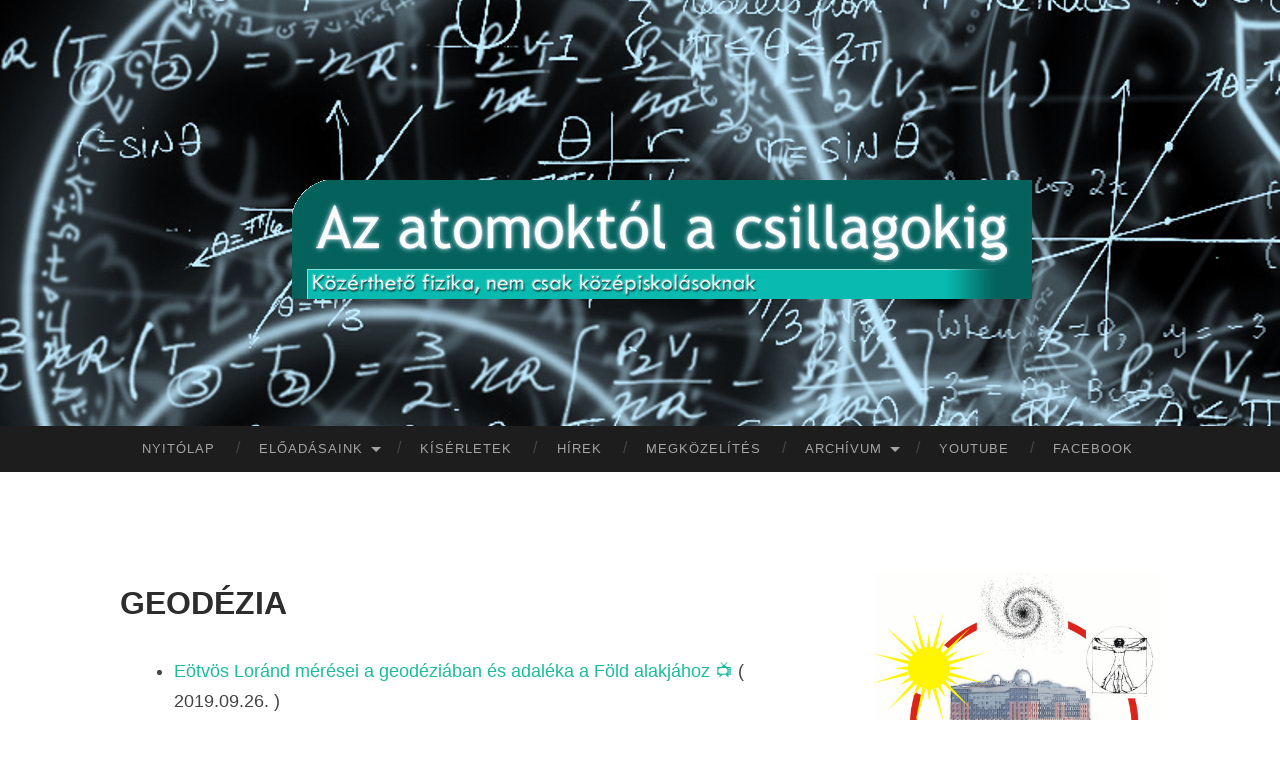

--- FILE ---
content_type: text/html; charset=UTF-8
request_url: https://atomcsill.elte.hu/NEW/events/tags/geodezia/
body_size: 16464
content:
<!DOCTYPE html>
<html lang="hu" id="html">
<head>
<meta charset="UTF-8">
<meta name="viewport" content="width=device-width, initial-scale=1">
<title>geodézia | Az atomoktól a csillagokig</title>
<link rel="profile" href="http://gmpg.org/xfn/11">
<link rel="pingback" href="https://atomcsill.elte.hu/NEW/xmlrpc.php">

<meta name='robots' content='max-image-preview:large' />
<link rel='dns-prefetch' href='//fonts.googleapis.com' />
<link rel="alternate" type="application/rss+xml" title="Az atomoktól a csillagokig &raquo; hírcsatorna" href="https://atomcsill.elte.hu/NEW/feed/" />
<link rel="alternate" type="application/rss+xml" title="Az atomoktól a csillagokig &raquo; hozzászólás hírcsatorna" href="https://atomcsill.elte.hu/NEW/comments/feed/" />
<link rel="alternate" title="oEmbed (JSON)" type="application/json+oembed" href="https://atomcsill.elte.hu/NEW/wp-json/oembed/1.0/embed?url=https%3A%2F%2Fatomcsill.elte.hu%2FNEW%2Feloadasaink-tudomanyagak-szerint-rendezve%2Feloadasaink-tudomanyagak-szerint-rendezve%2F" />
<link rel="alternate" title="oEmbed (XML)" type="text/xml+oembed" href="https://atomcsill.elte.hu/NEW/wp-json/oembed/1.0/embed?url=https%3A%2F%2Fatomcsill.elte.hu%2FNEW%2Feloadasaink-tudomanyagak-szerint-rendezve%2Feloadasaink-tudomanyagak-szerint-rendezve%2F&#038;format=xml" />
<style id='wp-img-auto-sizes-contain-inline-css' type='text/css'>
img:is([sizes=auto i],[sizes^="auto," i]){contain-intrinsic-size:3000px 1500px}
/*# sourceURL=wp-img-auto-sizes-contain-inline-css */
</style>
<style id='wp-emoji-styles-inline-css' type='text/css'>

	img.wp-smiley, img.emoji {
		display: inline !important;
		border: none !important;
		box-shadow: none !important;
		height: 1em !important;
		width: 1em !important;
		margin: 0 0.07em !important;
		vertical-align: -0.1em !important;
		background: none !important;
		padding: 0 !important;
	}
/*# sourceURL=wp-emoji-styles-inline-css */
</style>
<link rel='stylesheet' id='wp-block-library-css' href='https://atomcsill.elte.hu/NEW/wp-includes/css/dist/block-library/style.min.css?ver=6.9' type='text/css' media='all' />
<style id='global-styles-inline-css' type='text/css'>
:root{--wp--preset--aspect-ratio--square: 1;--wp--preset--aspect-ratio--4-3: 4/3;--wp--preset--aspect-ratio--3-4: 3/4;--wp--preset--aspect-ratio--3-2: 3/2;--wp--preset--aspect-ratio--2-3: 2/3;--wp--preset--aspect-ratio--16-9: 16/9;--wp--preset--aspect-ratio--9-16: 9/16;--wp--preset--color--black: #000000;--wp--preset--color--cyan-bluish-gray: #abb8c3;--wp--preset--color--white: #ffffff;--wp--preset--color--pale-pink: #f78da7;--wp--preset--color--vivid-red: #cf2e2e;--wp--preset--color--luminous-vivid-orange: #ff6900;--wp--preset--color--luminous-vivid-amber: #fcb900;--wp--preset--color--light-green-cyan: #7bdcb5;--wp--preset--color--vivid-green-cyan: #00d084;--wp--preset--color--pale-cyan-blue: #8ed1fc;--wp--preset--color--vivid-cyan-blue: #0693e3;--wp--preset--color--vivid-purple: #9b51e0;--wp--preset--gradient--vivid-cyan-blue-to-vivid-purple: linear-gradient(135deg,rgb(6,147,227) 0%,rgb(155,81,224) 100%);--wp--preset--gradient--light-green-cyan-to-vivid-green-cyan: linear-gradient(135deg,rgb(122,220,180) 0%,rgb(0,208,130) 100%);--wp--preset--gradient--luminous-vivid-amber-to-luminous-vivid-orange: linear-gradient(135deg,rgb(252,185,0) 0%,rgb(255,105,0) 100%);--wp--preset--gradient--luminous-vivid-orange-to-vivid-red: linear-gradient(135deg,rgb(255,105,0) 0%,rgb(207,46,46) 100%);--wp--preset--gradient--very-light-gray-to-cyan-bluish-gray: linear-gradient(135deg,rgb(238,238,238) 0%,rgb(169,184,195) 100%);--wp--preset--gradient--cool-to-warm-spectrum: linear-gradient(135deg,rgb(74,234,220) 0%,rgb(151,120,209) 20%,rgb(207,42,186) 40%,rgb(238,44,130) 60%,rgb(251,105,98) 80%,rgb(254,248,76) 100%);--wp--preset--gradient--blush-light-purple: linear-gradient(135deg,rgb(255,206,236) 0%,rgb(152,150,240) 100%);--wp--preset--gradient--blush-bordeaux: linear-gradient(135deg,rgb(254,205,165) 0%,rgb(254,45,45) 50%,rgb(107,0,62) 100%);--wp--preset--gradient--luminous-dusk: linear-gradient(135deg,rgb(255,203,112) 0%,rgb(199,81,192) 50%,rgb(65,88,208) 100%);--wp--preset--gradient--pale-ocean: linear-gradient(135deg,rgb(255,245,203) 0%,rgb(182,227,212) 50%,rgb(51,167,181) 100%);--wp--preset--gradient--electric-grass: linear-gradient(135deg,rgb(202,248,128) 0%,rgb(113,206,126) 100%);--wp--preset--gradient--midnight: linear-gradient(135deg,rgb(2,3,129) 0%,rgb(40,116,252) 100%);--wp--preset--font-size--small: 13px;--wp--preset--font-size--medium: 20px;--wp--preset--font-size--large: 36px;--wp--preset--font-size--x-large: 42px;--wp--preset--spacing--20: 0.44rem;--wp--preset--spacing--30: 0.67rem;--wp--preset--spacing--40: 1rem;--wp--preset--spacing--50: 1.5rem;--wp--preset--spacing--60: 2.25rem;--wp--preset--spacing--70: 3.38rem;--wp--preset--spacing--80: 5.06rem;--wp--preset--shadow--natural: 6px 6px 9px rgba(0, 0, 0, 0.2);--wp--preset--shadow--deep: 12px 12px 50px rgba(0, 0, 0, 0.4);--wp--preset--shadow--sharp: 6px 6px 0px rgba(0, 0, 0, 0.2);--wp--preset--shadow--outlined: 6px 6px 0px -3px rgb(255, 255, 255), 6px 6px rgb(0, 0, 0);--wp--preset--shadow--crisp: 6px 6px 0px rgb(0, 0, 0);}:where(.is-layout-flex){gap: 0.5em;}:where(.is-layout-grid){gap: 0.5em;}body .is-layout-flex{display: flex;}.is-layout-flex{flex-wrap: wrap;align-items: center;}.is-layout-flex > :is(*, div){margin: 0;}body .is-layout-grid{display: grid;}.is-layout-grid > :is(*, div){margin: 0;}:where(.wp-block-columns.is-layout-flex){gap: 2em;}:where(.wp-block-columns.is-layout-grid){gap: 2em;}:where(.wp-block-post-template.is-layout-flex){gap: 1.25em;}:where(.wp-block-post-template.is-layout-grid){gap: 1.25em;}.has-black-color{color: var(--wp--preset--color--black) !important;}.has-cyan-bluish-gray-color{color: var(--wp--preset--color--cyan-bluish-gray) !important;}.has-white-color{color: var(--wp--preset--color--white) !important;}.has-pale-pink-color{color: var(--wp--preset--color--pale-pink) !important;}.has-vivid-red-color{color: var(--wp--preset--color--vivid-red) !important;}.has-luminous-vivid-orange-color{color: var(--wp--preset--color--luminous-vivid-orange) !important;}.has-luminous-vivid-amber-color{color: var(--wp--preset--color--luminous-vivid-amber) !important;}.has-light-green-cyan-color{color: var(--wp--preset--color--light-green-cyan) !important;}.has-vivid-green-cyan-color{color: var(--wp--preset--color--vivid-green-cyan) !important;}.has-pale-cyan-blue-color{color: var(--wp--preset--color--pale-cyan-blue) !important;}.has-vivid-cyan-blue-color{color: var(--wp--preset--color--vivid-cyan-blue) !important;}.has-vivid-purple-color{color: var(--wp--preset--color--vivid-purple) !important;}.has-black-background-color{background-color: var(--wp--preset--color--black) !important;}.has-cyan-bluish-gray-background-color{background-color: var(--wp--preset--color--cyan-bluish-gray) !important;}.has-white-background-color{background-color: var(--wp--preset--color--white) !important;}.has-pale-pink-background-color{background-color: var(--wp--preset--color--pale-pink) !important;}.has-vivid-red-background-color{background-color: var(--wp--preset--color--vivid-red) !important;}.has-luminous-vivid-orange-background-color{background-color: var(--wp--preset--color--luminous-vivid-orange) !important;}.has-luminous-vivid-amber-background-color{background-color: var(--wp--preset--color--luminous-vivid-amber) !important;}.has-light-green-cyan-background-color{background-color: var(--wp--preset--color--light-green-cyan) !important;}.has-vivid-green-cyan-background-color{background-color: var(--wp--preset--color--vivid-green-cyan) !important;}.has-pale-cyan-blue-background-color{background-color: var(--wp--preset--color--pale-cyan-blue) !important;}.has-vivid-cyan-blue-background-color{background-color: var(--wp--preset--color--vivid-cyan-blue) !important;}.has-vivid-purple-background-color{background-color: var(--wp--preset--color--vivid-purple) !important;}.has-black-border-color{border-color: var(--wp--preset--color--black) !important;}.has-cyan-bluish-gray-border-color{border-color: var(--wp--preset--color--cyan-bluish-gray) !important;}.has-white-border-color{border-color: var(--wp--preset--color--white) !important;}.has-pale-pink-border-color{border-color: var(--wp--preset--color--pale-pink) !important;}.has-vivid-red-border-color{border-color: var(--wp--preset--color--vivid-red) !important;}.has-luminous-vivid-orange-border-color{border-color: var(--wp--preset--color--luminous-vivid-orange) !important;}.has-luminous-vivid-amber-border-color{border-color: var(--wp--preset--color--luminous-vivid-amber) !important;}.has-light-green-cyan-border-color{border-color: var(--wp--preset--color--light-green-cyan) !important;}.has-vivid-green-cyan-border-color{border-color: var(--wp--preset--color--vivid-green-cyan) !important;}.has-pale-cyan-blue-border-color{border-color: var(--wp--preset--color--pale-cyan-blue) !important;}.has-vivid-cyan-blue-border-color{border-color: var(--wp--preset--color--vivid-cyan-blue) !important;}.has-vivid-purple-border-color{border-color: var(--wp--preset--color--vivid-purple) !important;}.has-vivid-cyan-blue-to-vivid-purple-gradient-background{background: var(--wp--preset--gradient--vivid-cyan-blue-to-vivid-purple) !important;}.has-light-green-cyan-to-vivid-green-cyan-gradient-background{background: var(--wp--preset--gradient--light-green-cyan-to-vivid-green-cyan) !important;}.has-luminous-vivid-amber-to-luminous-vivid-orange-gradient-background{background: var(--wp--preset--gradient--luminous-vivid-amber-to-luminous-vivid-orange) !important;}.has-luminous-vivid-orange-to-vivid-red-gradient-background{background: var(--wp--preset--gradient--luminous-vivid-orange-to-vivid-red) !important;}.has-very-light-gray-to-cyan-bluish-gray-gradient-background{background: var(--wp--preset--gradient--very-light-gray-to-cyan-bluish-gray) !important;}.has-cool-to-warm-spectrum-gradient-background{background: var(--wp--preset--gradient--cool-to-warm-spectrum) !important;}.has-blush-light-purple-gradient-background{background: var(--wp--preset--gradient--blush-light-purple) !important;}.has-blush-bordeaux-gradient-background{background: var(--wp--preset--gradient--blush-bordeaux) !important;}.has-luminous-dusk-gradient-background{background: var(--wp--preset--gradient--luminous-dusk) !important;}.has-pale-ocean-gradient-background{background: var(--wp--preset--gradient--pale-ocean) !important;}.has-electric-grass-gradient-background{background: var(--wp--preset--gradient--electric-grass) !important;}.has-midnight-gradient-background{background: var(--wp--preset--gradient--midnight) !important;}.has-small-font-size{font-size: var(--wp--preset--font-size--small) !important;}.has-medium-font-size{font-size: var(--wp--preset--font-size--medium) !important;}.has-large-font-size{font-size: var(--wp--preset--font-size--large) !important;}.has-x-large-font-size{font-size: var(--wp--preset--font-size--x-large) !important;}
/*# sourceURL=global-styles-inline-css */
</style>

<style id='classic-theme-styles-inline-css' type='text/css'>
/*! This file is auto-generated */
.wp-block-button__link{color:#fff;background-color:#32373c;border-radius:9999px;box-shadow:none;text-decoration:none;padding:calc(.667em + 2px) calc(1.333em + 2px);font-size:1.125em}.wp-block-file__button{background:#32373c;color:#fff;text-decoration:none}
/*# sourceURL=/wp-includes/css/classic-themes.min.css */
</style>
<link rel='stylesheet' id='ccchildpagescss-css' href='https://atomcsill.elte.hu/NEW/wp-content/plugins/cc-child-pages/includes/css/styles.css?ver=1.43' type='text/css' media='all' />
<link rel='stylesheet' id='ccchildpagesskincss-css' href='https://atomcsill.elte.hu/NEW/wp-content/plugins/cc-child-pages/includes/css/skins.css?ver=1.43' type='text/css' media='all' />
<link rel='stylesheet' id='da-frontend-css' href='https://atomcsill.elte.hu/NEW/wp-content/plugins/download-attachments/css/frontend.css?ver=1.3.2' type='text/css' media='all' />
<link rel='stylesheet' id='events-manager-css' href='https://atomcsill.elte.hu/NEW/wp-content/plugins/events-manager/includes/css/events-manager.min.css?ver=7.2.3.1' type='text/css' media='all' />
<style id='events-manager-inline-css' type='text/css'>
body .em { --font-family : inherit; --font-weight : inherit; --font-size : 1em; --line-height : inherit; }
/*# sourceURL=events-manager-inline-css */
</style>
<link rel='stylesheet' id='hemingway-rewritten-fonts-css' href='https://fonts.googleapis.com/css?family=Raleway%3A400%2C300%2C700&#038;subset=latin%2Clatin-ext' type='text/css' media='all' />
<link rel='stylesheet' id='hemingway-rewritten-style-css' href='https://atomcsill.elte.hu/NEW/wp-content/themes/hemingway-rewritten-wpcom/style.css?ver=6.9' type='text/css' media='all' />
<link rel='stylesheet' id='genericons-css' href='https://atomcsill.elte.hu/NEW/wp-content/themes/hemingway-rewritten-wpcom/genericons/genericons.css?ver=6.9' type='text/css' media='all' />
<link rel='stylesheet' id='arve-css' href='https://atomcsill.elte.hu/NEW/wp-content/plugins/advanced-responsive-video-embedder/build/main.css?ver=10.8.1' type='text/css' media='all' />
<link rel='stylesheet' id='dashicons-css' href='https://atomcsill.elte.hu/NEW/wp-includes/css/dashicons.min.css?ver=6.9' type='text/css' media='all' />
<link rel='stylesheet' id='a-z-listing-css' href='https://atomcsill.elte.hu/NEW/wp-content/plugins/a-z-listing/css/a-z-listing-default.css?ver=4.3.1' type='text/css' media='all' />
<script type="text/javascript" src="https://atomcsill.elte.hu/NEW/wp-includes/js/jquery/jquery.min.js?ver=3.7.1" id="jquery-core-js"></script>
<script type="text/javascript" src="https://atomcsill.elte.hu/NEW/wp-includes/js/jquery/jquery-migrate.min.js?ver=3.4.1" id="jquery-migrate-js"></script>
<script type="text/javascript" src="https://atomcsill.elte.hu/NEW/wp-includes/js/jquery/ui/core.min.js?ver=1.13.3" id="jquery-ui-core-js"></script>
<script type="text/javascript" src="https://atomcsill.elte.hu/NEW/wp-includes/js/jquery/ui/mouse.min.js?ver=1.13.3" id="jquery-ui-mouse-js"></script>
<script type="text/javascript" src="https://atomcsill.elte.hu/NEW/wp-includes/js/jquery/ui/sortable.min.js?ver=1.13.3" id="jquery-ui-sortable-js"></script>
<script type="text/javascript" src="https://atomcsill.elte.hu/NEW/wp-includes/js/jquery/ui/datepicker.min.js?ver=1.13.3" id="jquery-ui-datepicker-js"></script>
<script type="text/javascript" id="jquery-ui-datepicker-js-after">
/* <![CDATA[ */
jQuery(function(jQuery){jQuery.datepicker.setDefaults({"closeText":"Bez\u00e1r\u00e1s","currentText":"Ma","monthNames":["janu\u00e1r","febru\u00e1r","m\u00e1rcius","\u00e1prilis","m\u00e1jus","j\u00fanius","j\u00falius","augusztus","szeptember","okt\u00f3ber","november","december"],"monthNamesShort":["jan","febr","m\u00e1rc","\u00e1pr","m\u00e1j","j\u00fan","j\u00fal","aug","szept","okt","nov","dec"],"nextText":"K\u00f6vetkez\u0151","prevText":"El\u0151z\u0151","dayNames":["vas\u00e1rnap","h\u00e9tf\u0151","kedd","szerda","cs\u00fct\u00f6rt\u00f6k","p\u00e9ntek","szombat"],"dayNamesShort":["vas","h\u00e9t","ked","sze","cs\u00fc","p\u00e9n","szo"],"dayNamesMin":["v","h","K","s","c","p","s"],"dateFormat":"yy-mm-dd","firstDay":1,"isRTL":false});});
//# sourceURL=jquery-ui-datepicker-js-after
/* ]]> */
</script>
<script type="text/javascript" src="https://atomcsill.elte.hu/NEW/wp-includes/js/jquery/ui/resizable.min.js?ver=1.13.3" id="jquery-ui-resizable-js"></script>
<script type="text/javascript" src="https://atomcsill.elte.hu/NEW/wp-includes/js/jquery/ui/draggable.min.js?ver=1.13.3" id="jquery-ui-draggable-js"></script>
<script type="text/javascript" src="https://atomcsill.elte.hu/NEW/wp-includes/js/jquery/ui/controlgroup.min.js?ver=1.13.3" id="jquery-ui-controlgroup-js"></script>
<script type="text/javascript" src="https://atomcsill.elte.hu/NEW/wp-includes/js/jquery/ui/checkboxradio.min.js?ver=1.13.3" id="jquery-ui-checkboxradio-js"></script>
<script type="text/javascript" src="https://atomcsill.elte.hu/NEW/wp-includes/js/jquery/ui/button.min.js?ver=1.13.3" id="jquery-ui-button-js"></script>
<script type="text/javascript" src="https://atomcsill.elte.hu/NEW/wp-includes/js/jquery/ui/dialog.min.js?ver=1.13.3" id="jquery-ui-dialog-js"></script>
<script type="text/javascript" id="events-manager-js-extra">
/* <![CDATA[ */
var EM = {"ajaxurl":"https://atomcsill.elte.hu/NEW/wp-admin/admin-ajax.php","locationajaxurl":"https://atomcsill.elte.hu/NEW/wp-admin/admin-ajax.php?action=locations_search","firstDay":"1","locale":"hu","dateFormat":"yy-mm-dd","ui_css":"https://atomcsill.elte.hu/NEW/wp-content/plugins/events-manager/includes/css/jquery-ui/build.min.css","show24hours":"1","is_ssl":"1","autocomplete_limit":"10","calendar":{"breakpoints":{"small":560,"medium":908,"large":false},"month_format":"Y M"},"phone":"","datepicker":{"format":"d/m/Y","locale":"hu"},"search":{"breakpoints":{"small":650,"medium":850,"full":false}},"url":"https://atomcsill.elte.hu/NEW/wp-content/plugins/events-manager","assets":{"input.em-uploader":{"js":{"em-uploader":{"url":"https://atomcsill.elte.hu/NEW/wp-content/plugins/events-manager/includes/js/em-uploader.js?v=7.2.3.1","event":"em_uploader_ready"}}},".em-event-editor":{"js":{"event-editor":{"url":"https://atomcsill.elte.hu/NEW/wp-content/plugins/events-manager/includes/js/events-manager-event-editor.js?v=7.2.3.1","event":"em_event_editor_ready"}},"css":{"event-editor":"https://atomcsill.elte.hu/NEW/wp-content/plugins/events-manager/includes/css/events-manager-event-editor.min.css?v=7.2.3.1"}},".em-recurrence-sets, .em-timezone":{"js":{"luxon":{"url":"luxon/luxon.js?v=7.2.3.1","event":"em_luxon_ready"}}},".em-booking-form, #em-booking-form, .em-booking-recurring, .em-event-booking-form":{"js":{"em-bookings":{"url":"https://atomcsill.elte.hu/NEW/wp-content/plugins/events-manager/includes/js/bookingsform.js?v=7.2.3.1","event":"em_booking_form_js_loaded"}}},"#em-opt-archetypes":{"js":{"archetypes":"https://atomcsill.elte.hu/NEW/wp-content/plugins/events-manager/includes/js/admin-archetype-editor.js?v=7.2.3.1","archetypes_ms":"https://atomcsill.elte.hu/NEW/wp-content/plugins/events-manager/includes/js/admin-archetypes.js?v=7.2.3.1","qs":"qs/qs.js?v=7.2.3.1"}}},"cached":"","txt_search":"Keres\u00e9s","txt_searching":"Searching...","txt_loading":"Loading...","event_detach_warning":"Are you sure you want to detach this event? By doing so, this event will be independent of the recurring set of events.","delete_recurrence_warning":"Are you sure you want to delete all recurrences of this event? All events will be moved to trash."};
//# sourceURL=events-manager-js-extra
/* ]]> */
</script>
<script type="text/javascript" src="https://atomcsill.elte.hu/NEW/wp-content/plugins/events-manager/includes/js/events-manager.js?ver=7.2.3.1" id="events-manager-js"></script>
<script type="text/javascript" src="https://atomcsill.elte.hu/NEW/wp-content/plugins/events-manager/includes/external/flatpickr/l10n/hu.js?ver=7.2.3.1" id="em-flatpickr-localization-js"></script>
<link rel="https://api.w.org/" href="https://atomcsill.elte.hu/NEW/wp-json/" /><link rel="alternate" title="JSON" type="application/json" href="https://atomcsill.elte.hu/NEW/wp-json/wp/v2/pages/1034" /><link rel="EditURI" type="application/rsd+xml" title="RSD" href="https://atomcsill.elte.hu/NEW/xmlrpc.php?rsd" />
<meta name="generator" content="WordPress 6.9" />
<link rel="canonical" href="https://atomcsill.elte.hu/NEW/eloadasaink-tudomanyagak-szerint-rendezve/" />
<link rel='shortlink' href='https://atomcsill.elte.hu/NEW/?p=1034' />
<style id="mystickymenu" type="text/css">#mysticky-nav { width:100%; position: static; height: auto !important; }#mysticky-nav.wrapfixed { position:fixed; left: 0px; margin-top:0px;  z-index: 99990; -webkit-transition: 0.3s; -moz-transition: 0.3s; -o-transition: 0.3s; transition: 0.3s; -ms-filter:"progid:DXImageTransform.Microsoft.Alpha(Opacity=100)"; filter: alpha(opacity=100); opacity:1; background-color: #1d1d1d;}#mysticky-nav.wrapfixed .myfixed{ background-color: #1d1d1d; position: relative;top: auto;left: auto;right: auto;}#mysticky-nav .myfixed { margin:0 auto; float:none; border:0px; background:none; max-width:100%; }</style>			<style type="text/css">
																															</style>
			        <style type="text/css" id="pf-main-css">
            
				@media screen {
					.printfriendly {
						z-index: 1000; display: flex; margin: 0px 0px 0px 0px
					}
					.printfriendly a, .printfriendly a:link, .printfriendly a:visited, .printfriendly a:hover, .printfriendly a:active {
						font-weight: 600;
						cursor: pointer;
						text-decoration: none;
						border: none;
						-webkit-box-shadow: none;
						-moz-box-shadow: none;
						box-shadow: none;
						outline:none;
						font-size: 13px !important;
						color: #333399 !important;
					}
					.printfriendly.pf-alignleft {
						justify-content: start;
					}
					.printfriendly.pf-alignright {
						justify-content: end;
					}
					.printfriendly.pf-aligncenter {
						justify-content: center;
						
					}
				}

				.pf-button-img {
					border: none;
					-webkit-box-shadow: none;
					-moz-box-shadow: none;
					box-shadow: none;
					padding: 0;
					margin: 0;
					display: inline;
					vertical-align: middle;
				}

				img.pf-button-img + .pf-button-text {
					margin-left: 6px;
				}

				@media print {
					.printfriendly {
						display: none;
					}
				}
				        </style>

            
        <style type="text/css" id="pf-excerpt-styles">
          .pf-button.pf-button-excerpt {
              display: none;
           }
        </style>

            	<style type="text/css">
			.site-title,
		.site-description,
		.site-branding {
			position: absolute;
			clip: rect(1px, 1px, 1px, 1px);
		}
				.site-header-image {
			background-image: url(https://atomcsill.elte.hu/NEW/wp-content/uploads/2020/09/atmocsill-2.jpg);
		}
		</style>
	<link rel="icon" href="https://atomcsill.elte.hu/NEW/wp-content/uploads/2020/09/cropped-PHYS_atomcsill-32x32.png" sizes="32x32" />
<link rel="icon" href="https://atomcsill.elte.hu/NEW/wp-content/uploads/2020/09/cropped-PHYS_atomcsill-192x192.png" sizes="192x192" />
<link rel="apple-touch-icon" href="https://atomcsill.elte.hu/NEW/wp-content/uploads/2020/09/cropped-PHYS_atomcsill-180x180.png" />
<meta name="msapplication-TileImage" content="https://atomcsill.elte.hu/NEW/wp-content/uploads/2020/09/cropped-PHYS_atomcsill-270x270.png" />
<link rel='stylesheet' id='sby_common_styles-css' href='https://atomcsill.elte.hu/NEW/wp-content/plugins/feeds-for-youtube/public/build/css/sb-youtube-common.css?ver=2.6.2' type='text/css' media='all' />
<link rel='stylesheet' id='sby_styles-css' href='https://atomcsill.elte.hu/NEW/wp-content/plugins/feeds-for-youtube/public/build/css/sb-youtube-free.css?ver=2.6.2' type='text/css' media='all' />
</head>

<body class="wp-singular page-template-default page page-id-1034 page-child parent-pageid-1034 wp-theme-hemingway-rewritten-wpcom">
<div id="page" class="hfeed site">

	<header id="masthead" class="site-header" role="banner">
		<div class="site-header-image">
			<div class="site-branding-wrapper">
				<div class="site-branding">
					<h1 class="site-title"><a href="https://atomcsill.elte.hu/NEW/" rel="home">Az atomoktól a csillagokig</a></h1>
					<h2 class="site-description">Előadássorozat középiskolásoknak az ELTE Természettudományi Kar Fizikai Intézetében</h2>
				</div>
			</div>
		</div>
	</header><!-- #masthead -->
	<nav id="site-navigation" class="main-navigation clear" role="navigation">
		<button class="menu-toggle" aria-controls="primary-menu" aria-expanded="false"><span class="screen-reader-text">Menü</span></button>
		<a class="skip-link screen-reader-text" href="#content">Tovább a tartalomhoz</a>

		<div class="menu-menu-1-container"><ul id="primary-menu" class="menu"><li id="menu-item-1793" class="menu-item menu-item-type-custom menu-item-object-custom menu-item-home menu-item-1793"><a href="https://atomcsill.elte.hu/NEW/">Nyitólap</a></li>
<li id="menu-item-2130" class="menu-item menu-item-type-post_type menu-item-object-page current-menu-ancestor current-menu-parent current_page_parent current_page_ancestor menu-item-has-children menu-item-2130"><a href="https://atomcsill.elte.hu/NEW/eloadasaink-evadok-szerint-rendezve/2024-25-tanev-20-evad/">Előadásaink</a>
<ul class="sub-menu">
	<li id="menu-item-2229" class="menu-item menu-item-type-post_type menu-item-object-page menu-item-2229"><a href="https://atomcsill.elte.hu/NEW/eloadasaink-evadok-szerint-rendezve/2025-26-tanev-21-evad/">A 2025/26-os évad előadásai</a></li>
	<li id="menu-item-2230" class="menu-item menu-item-type-custom menu-item-object-custom menu-item-2230"><a href="http://atomcsill.elte.hu/NEW/wp-content/uploads/2025/07/ACS_2025-2026_rovid_program-1.pdf">A 2025/26-os évad előadásai (pdf)</a></li>
	<li id="menu-item-2235" class="menu-item menu-item-type-post_type menu-item-object-page menu-item-2235"><a href="https://atomcsill.elte.hu/NEW/2025-26-tanev-21-evad/">Részletes program</a></li>
	<li id="menu-item-2231" class="menu-item menu-item-type-custom menu-item-object-custom menu-item-2231"><a href="http://atomcsill.elte.hu/NEW/wp-content/uploads/2025/07/ACS_2025-2026_reszletes_program-1.pdf">Részletes program (pdf)</a></li>
	<li id="menu-item-638" class="menu-item menu-item-type-post_type menu-item-object-page menu-item-638"><a href="https://atomcsill.elte.hu/NEW/eloadasaink-eloadok-szerint-rendezve/">Előadásaink előadók szerint rendezve</a></li>
	<li id="menu-item-667" class="menu-item menu-item-type-post_type menu-item-object-page menu-item-667"><a href="https://atomcsill.elte.hu/NEW/eloadasaink-evadok-szerint-rendezve/">Előadásaink évadok szerint rendezve</a></li>
	<li id="menu-item-1038" class="menu-item menu-item-type-post_type menu-item-object-page current-menu-item page_item page-item-1034 current_page_item menu-item-1038"><a href="https://atomcsill.elte.hu/NEW/eloadasaink-tudomanyagak-szerint-rendezve/" aria-current="page">Előadásaink tudományágak szerint rendezve</a></li>
</ul>
</li>
<li id="menu-item-522" class="menu-item menu-item-type-taxonomy menu-item-object-category menu-item-522"><a href="https://atomcsill.elte.hu/NEW/category/kiserlet/">Kísérletek</a></li>
<li id="menu-item-192" class="menu-item menu-item-type-post_type menu-item-object-page menu-item-192"><a href="https://atomcsill.elte.hu/NEW/hirek-erdekessegek/">hírek</a></li>
<li id="menu-item-61" class="menu-item menu-item-type-post_type menu-item-object-page menu-item-61"><a href="https://atomcsill.elte.hu/NEW/megkozelites/">megközelítés</a></li>
<li id="menu-item-218" class="menu-item menu-item-type-post_type menu-item-object-page menu-item-has-children menu-item-218"><a href="https://atomcsill.elte.hu/NEW/archivum/">archívum</a>
<ul class="sub-menu">
	<li id="menu-item-731" class="menu-item menu-item-type-post_type menu-item-object-page menu-item-731"><a href="https://atomcsill.elte.hu/NEW/archivum/">archívum</a></li>
	<li id="menu-item-741" class="menu-item menu-item-type-post_type menu-item-object-page menu-item-741"><a href="https://atomcsill.elte.hu/NEW/kerdesek-es-valaszok/">Évadok nyitóoldalai</a></li>
	<li id="menu-item-314" class="menu-item menu-item-type-post_type menu-item-object-page menu-item-314"><a href="https://atomcsill.elte.hu/NEW/plakatok/">plakátok</a></li>
	<li id="menu-item-65" class="menu-item menu-item-type-custom menu-item-object-custom menu-item-65"><a href="http://atomcsill.elte.hu/letoltes">korábbi előadások felvételei</a></li>
	<li id="menu-item-63" class="menu-item menu-item-type-custom menu-item-object-custom menu-item-63"><a href="http://videotorium.hu/hu/channels/1946">videotorium</a></li>
	<li id="menu-item-220" class="menu-item menu-item-type-custom menu-item-object-custom menu-item-220"><a href="https://www.youtube.com/channel/UCdTGUj9Py1UtLMz-SyxAI0g">youtube csatornánk</a></li>
</ul>
</li>
<li id="menu-item-62" class="menu-item menu-item-type-custom menu-item-object-custom menu-item-62"><a href="https://www.youtube.com/channel/UCdTGUj9Py1UtLMz-SyxAI0g/featured">youtube</a></li>
<li id="menu-item-64" class="menu-item menu-item-type-custom menu-item-object-custom menu-item-64"><a href="https://www.facebook.com/atomcsill/">facebook</a></li>
</ul></div>		<div id="header-search-toggle">
			<span class="screen-reader-text">Keresés</span>
		</div>
		<div id="header-search">
			<form role="search" method="get" class="search-form" action="https://atomcsill.elte.hu/NEW/">
				<label>
					<span class="screen-reader-text">Keresés:</span>
					<input type="search" class="search-field" placeholder="Keresés&hellip;" value="" name="s" />
				</label>
				<input type="submit" class="search-submit" value="Keresés" />
			</form>		</div>
	</nav><!-- #site-navigation -->
	<div id="content" class="site-content">

	<div id="primary" class="content-area">
		<main id="main" class="site-main" role="main">

			
				
<article id="post-1034" class="post-1034 page type-page status-publish hentry">
	<header class="entry-header">
		<h1 class="entry-title"><SPAN style="font-variant:small-caps;">geodézia</SPAN></h1>	</header><!-- .entry-header -->

	<div class="entry-content">
		<div class="em em-view-container" id="em-view-8" data-view="tag">
	<div class="em-item em-item-single em-taxonomy em-taxonomy-single em-tag em-tag-single em-tag-105" id="em-tag-8" data-view-id="8">
		<ul class="em-tags-list"><li><a href="https://atomcsill.elte.hu/NEW/events/eotvos-lorand-meresei-a-geodeziaban-es-adaleka-a-fold-alakjahoz/">Eötvös Loránd mérései a geodéziában és adaléka a Föld alakjához 📺</a> ( 2019.09.26. )</li><li><a href="https://atomcsill.elte.hu/NEW/events/foldmeres-geofizika-es-gravitacio-a-fold-alakjatol-az-urgeodeziaig/">Földmérés, geofizika és gravitáció: a Föld alakjától az űrgeodéziáig 📺</a> ( 2017.12.14. )</li><li><a href="https://atomcsill.elte.hu/NEW/events/a-fold-alakja-es-annak-ismerettortenete-a-gorogoktol-eotvos-lorandon-at-a-muholdas-gravimetriaig-unnepi-eloadas/">A Föld alakja – és annak ismerettörténete a görögöktől Eötvös Lorándon át a műholdas gravimetriáig (ünnepi előadás)</a> ( 2010.03.25. )</li><li><a href="https://atomcsill.elte.hu/NEW/events/kincskereses-gps-el-a-korszeru-navigacio-alapjai/">Kincskeresés GPS-el: a korszerű navigáció alapjai</a> ( 2007.02.22. )</li></ul>
	</div>
</div>			</div><!-- .entry-content -->
	</article><!-- #post-## -->

				
			
		</main><!-- #main -->
	</div><!-- #primary -->


	<div id="secondary" class="widget-area" role="complementary">
		<aside id="media_image-13" class="widget widget_media_image"><img width="500" height="551" src="https://atomcsill.elte.hu/NEW/wp-content/uploads/2020/10/acs_600.jpg" class="image wp-image-195  attachment-full size-full" alt="" style="max-width: 100%; height: auto;" decoding="async" loading="lazy" srcset="https://atomcsill.elte.hu/NEW/wp-content/uploads/2020/10/acs_600.jpg 500w, https://atomcsill.elte.hu/NEW/wp-content/uploads/2020/10/acs_600-272x300.jpg 272w" sizes="auto, (max-width: 500px) 100vw, 500px" /></aside><aside id="em_widget-2" class="widget widget_em_widget"><h1 class="widget-title">Következő előadás</h1><div class="em pixelbones em-list-widget em-events-widget"><div><b>2026.01.15.</b> | <b><span style="color: #333399;">Dávid Gyula</span></b>: <a href=https://atomcsill.elte.hu/NEW/events/antigravitacio/><span style="color: #1abc9c;">Antigravitáció</span></a></div>
</div></aside><aside id="media_image-15" class="widget widget_media_image"><h1 class="widget-title">Legfrissebb élő adásaink</h1><a href="https://www.youtube.com/@elteatomcsill8013/streams"><img width="300" height="245" src="https://atomcsill.elte.hu/NEW/wp-content/uploads/2021/10/television-300x245.png" class="image wp-image-1585  attachment-medium size-medium" alt="" style="max-width: 100%; height: auto;" decoding="async" loading="lazy" srcset="https://atomcsill.elte.hu/NEW/wp-content/uploads/2021/10/television-300x245.png 300w, https://atomcsill.elte.hu/NEW/wp-content/uploads/2021/10/television.png 541w" sizes="auto, (max-width: 300px) 100vw, 300px" /></a></aside><aside id="shortcode-widget-2" class="widget shortcode_widget"><h1 class="widget-title">Legfrissebb youtube videónk</h1>						<div class="textwidget">

<div id="sb_youtube_sbyUCdTGUj9Py1UtLMzSyxAI0g1" 
	 class="sb_youtube sby_layout_list sby_col_0 sby_mob_col_0 sby_palette_inherit  sby_width_resp" 
	data-feedid="sby_UCdTGUj9Py1UtLMz-SyxAI0g#1" 
	data-shortcode-atts="{}" 
	data-cols="0" 
	data-colsmobile="0" 
	data-num="1" 
	data-nummobile="9" 
	data-channel-subscribers="35.1K subscribers"	data-subscribe-btn="1" 
	data-subscribe-btn-text="Feliratkozom az Atomcsill youtube csatornájára!" 
	data_channel_header_colors ="{&quot;channelName&quot;:&quot;&quot;,&quot;subscribeCount&quot;:&quot;&quot;,&quot;buttonBackground&quot;:&quot;&quot;,&quot;buttonText&quot;:&quot;&quot;}"
	 data-sby-flags="resizeDisable" data-postid="1034" style="width: 100%;" 
	 data-videocardlayout="vertical" 
>
	        <div class="sby_items_wrap">
		<div class="sby_item  sby_new sby_transition" id="sby_VVVkVEdVajlQeTFVdExNei1TeXhBSTBnLjA1VmJfa1Q1R1hR" data-date="1767380400" data-video-id="05Vb_kT5GXQ" style="margin-bottom: 5px;">
    <div class="sby_inner_item">
        <div class="sby_video_thumbnail_wrap sby_item_video_thumbnail_wrap">
            <a class="sby_video_thumbnail sby_item_video_thumbnail" href="https://www.youtube.com/watch?v=05Vb_kT5GXQ" target="_blank" rel="noopener" data-full-res="https://i.ytimg.com/vi/05Vb_kT5GXQ/maxresdefault.jpg" data-img-src-set="{&quot;120&quot;:&quot;https:\/\/i.ytimg.com\/vi\/05Vb_kT5GXQ\/default.jpg&quot;,&quot;320&quot;:&quot;https:\/\/i.ytimg.com\/vi\/05Vb_kT5GXQ\/mqdefault.jpg&quot;,&quot;480&quot;:&quot;https:\/\/i.ytimg.com\/vi\/05Vb_kT5GXQ\/hqdefault.jpg&quot;,&quot;640&quot;:&quot;https:\/\/i.ytimg.com\/vi\/05Vb_kT5GXQ\/sddefault.jpg&quot;}" data-video-id="05Vb_kT5GXQ" data-video-title="Kis-Tóth Ágnes és Papp Eszter: Kísérletek Öveges József emlékére (Atomcsill kísérletek, 2025.11.20.)">
                <img src="https://atomcsill.elte.hu/NEW/wp-content/plugins/feeds-for-youtube/img/placeholder.png" alt="Előadók: Kis-Tóth Ágnes és Papp Eszter

00:00 Beköszöntő
01:42 Nyomáskülönbség papírhíddal és érmékkel
04:00 Lebegő pingponglabda
06:08 Felhőkészítés
09:22 Hideg-meleg vízrétegek keveredése
14:30 Szívószálsíp
16:12 Tehetetlenség szemléltetése söralátéttel és érmével
18:23 Hatás-ellenhatás szemléltetése csipesszel és golyóval
20:17 Kiskocsira szerelt ágyú
22:08 Szódáspatron-rakéta

További információ: https://atomcsill.elte.hu/NEW/kiserletek/">

                <div class="sby_thumbnail_hover sby_item_video_thumbnail_hover">
                    <div class="sby_thumbnail_hover_inner">
                                                    <span class="sby_video_title" >Kis-Tóth Ágnes és Papp Eszter: Kísérletek Öveges József emlékére (Atomcsill kísérletek, 2025.11.20.)</span>
                                            </div>
                </div>

                                    <div class="sby_play_btn" >
                        <span class="sby_play_btn_bg"></span>
                        <svg aria-hidden="true" focusable="false" data-prefix="fab" data-icon="youtube" role="img" xmlns="http://www.w3.org/2000/svg" viewBox="0 0 576 512" class="svg-inline--fa fa-youtube fa-w-18"><path fill="currentColor" d="M549.655 124.083c-6.281-23.65-24.787-42.276-48.284-48.597C458.781 64 288 64 288 64S117.22 64 74.629 75.486c-23.497 6.322-42.003 24.947-48.284 48.597-11.412 42.867-11.412 132.305-11.412 132.305s0 89.438 11.412 132.305c6.281 23.65 24.787 41.5 48.284 47.821C117.22 448 288 448 288 448s170.78 0 213.371-11.486c23.497-6.321 42.003-24.171 48.284-47.821 11.412-42.867 11.412-132.305 11.412-132.305s0-89.438-11.412-132.305zm-317.51 213.508V175.185l142.739 81.205-142.739 81.201z" class=""></path></svg>                    </div>
                                <span class="sby_loader sby_hidden" style="background-color: rgb(255, 255, 255);"></span>
            </a>

                        <div id="sby_player_05Vb_kT5GXQ" class="sby_player_wrap"></div>
                    </div>
    </div>
</div>    </div>
    
	<div class="sby_footer">

    <button type="button" aria-label="Load more content" class="sby_load_btn" style="background: rgb(26,188,156);" >
        <span class="sby_btn_text" >Kérem az előző videót!</span>
        <span class="sby_loader sby_hidden" style="background-color: rgb(255, 255, 255);"></span>
    </button>

    <span 
        class="sby_follow_btn sby_custom" 
            >
        <a 
            href="https://www.youtube.com/channel/UCdTGUj9Py1UtLMz-SyxAI0g/"
            style="background: rgb(26,188,156);" 
            target="_blank" 
            rel="noopener"
        >
            <svg aria-hidden="true" focusable="false" data-prefix="fab" data-icon="youtube" role="img" xmlns="http://www.w3.org/2000/svg" viewBox="0 0 576 512" class="svg-inline--fa fa-youtube fa-w-18"><path fill="currentColor" d="M549.655 124.083c-6.281-23.65-24.787-42.276-48.284-48.597C458.781 64 288 64 288 64S117.22 64 74.629 75.486c-23.497 6.322-42.003 24.947-48.284 48.597-11.412 42.867-11.412 132.305-11.412 132.305s0 89.438 11.412 132.305c6.281 23.65 24.787 41.5 48.284 47.821C117.22 448 288 448 288 448s170.78 0 213.371-11.486c23.497-6.321 42.003-24.171 48.284-47.821 11.412-42.867 11.412-132.305 11.412-132.305s0-89.438-11.412-132.305zm-317.51 213.508V175.185l142.739 81.205-142.739 81.201z" class=""></path></svg>            <span  >
                Feliratkozom az Atomcsill youtube csatornájára!            </span>
        </a>
    </span>
</div>
    
	
</div>

<style type="text/css">body #sb_youtube_sbyUCdTGUj9Py1UtLMzSyxAI0g1 .sby_caption_wrap .sby_caption { font-size: 13px !important}body #sb_youtube_sbyUCdTGUj9Py1UtLMzSyxAI0g1[data-videostyle=boxed] .sby_items_wrap .sby_item .sby_inner_item { background-color: #ffffff !important}</style>
</div>
			</aside>
		<aside id="recent-posts-3" class="widget widget_recent_entries">
		<h1 class="widget-title">Hírek, érdekességek</h1>
		<ul>
											<li>
					<a href="https://atomcsill.elte.hu/NEW/fizikai-kiserleti-bemutatosorozat-a-200-eves-akademian/">Fizikai kísérleti bemutatósorozat a 200 éves Akadémián</a>
									</li>
											<li>
					<a href="https://atomcsill.elte.hu/NEW/az-univerzum-fejlodestortenete-rejtelyek-talanyok-es-megoldasok/">Az Univerzum fejlődéstörténete: rejtélyek, talányok, és megoldások</a>
									</li>
											<li>
					<a href="https://atomcsill.elte.hu/NEW/kvantum100/">100 éves kvantum előadások</a>
									</li>
											<li>
					<a href="https://atomcsill.elte.hu/NEW/fizikai-nobel-dij-2024/">Fizikai Nobel-díj 2024</a>
									</li>
											<li>
					<a href="https://atomcsill.elte.hu/NEW/mi-felkeszultunk-es-te/">Mi felkészültünk, és Te?</a>
									</li>
					</ul>

		</aside><aside id="em_calendar-2" class="widget widget_em_calendar"><h1 class="widget-title">Program</h1>		<div class="em em-view-container" id="em-view-1980980011" data-view="calendar">
			<div class="em pixelbones em-calendar preview-modal responsive-dateclick-modal size-small this-month" data-scope="all" data-preview-tooltips-trigger="" id="em-calendar-1980980011" data-view-id="1980980011" data-view-type="calendar" data-month="01" data-year="2026" data-timezone="">
	<section class="em-cal-nav em-cal-nav-normal">
			<div class="month input">
					<form action="" method="get">
				<input type="month" class="em-month-picker" value="2026-01" data-month-value="2026 jan">
				<span class="toggle"></span>
			</form>
			</div>
			<div class="month-nav input">
		<a class="em-calnav em-calnav-prev" href="/NEW/events/tags/geodezia/?mo=12&#038;yr=2025" data-disabled="0" >
			<svg viewBox="0 0 15 15" xmlns="http://www.w3.org/2000/svg"><path d="M10 14L3 7.5L10 1" stroke="#555" stroke-linecap="square"></path></svg>
		</a>
					<a href="" class="em-calnav-today button button-secondary size-large size-medium is-today" >
				Today			</a>
				<a class="em-calnav em-calnav-next" href="/NEW/events/tags/geodezia/?mo=2&#038;yr=2026" data-disabled="0" >
			<svg viewBox="0 0 15 15" xmlns="http://www.w3.org/2000/svg"><path d="M5 14L12 7.5L5 1" stroke="#555" stroke-linecap="square"></path></svg>
		</a>
	</div>
	</section><section class="em-cal-head em-cal-week-days em-cal-days size-large">
			<div class="em-cal-day em-cal-col-0">hétfő</div>
				<div class="em-cal-day em-cal-col-1">kedd</div>
				<div class="em-cal-day em-cal-col-2">szerda</div>
				<div class="em-cal-day em-cal-col-3">csütörtök</div>
				<div class="em-cal-day em-cal-col-4">péntek</div>
				<div class="em-cal-day em-cal-col-5">szombat</div>
				<div class="em-cal-day em-cal-col-6">vasárnap</div>
		</section>
<section class="em-cal-head em-cal-week-days em-cal-days size-small size-medium">
			<div class="em-cal-day em-cal-col-0">h</div>
				<div class="em-cal-day em-cal-col-1">k</div>
				<div class="em-cal-day em-cal-col-2">s</div>
				<div class="em-cal-day em-cal-col-3">c</div>
				<div class="em-cal-day em-cal-col-4">p</div>
				<div class="em-cal-day em-cal-col-5">s</div>
				<div class="em-cal-day em-cal-col-6">v</div>
		</section><section class="em-cal-body em-cal-days event-style-pill even-aspect">
			<div class="eventless-pre em-cal-day em-cal-col-1">
							<div class="em-cal-day-date">
					<span>29</span>
				</div>
					</div>
				<div class="eventless-pre em-cal-day em-cal-col-2">
							<div class="em-cal-day-date">
					<span>30</span>
				</div>
					</div>
				<div class="eventless-pre em-cal-day em-cal-col-3">
							<div class="em-cal-day-date">
					<span>31</span>
				</div>
					</div>
				<div class="eventful eventful em-cal-day em-cal-col-4">
							<div class="em-cal-day-date colored" data-date="2026-01-01" data-timestamp="1767225600" >
					<a href="https://atomcsill.elte.hu/NEW/events/teli-szunet/" title="Téli szünet (12.20-01.04.)">1</a>
									</div>
										<div class="em-cal-event" style="--event-background-color:#a8d145;;--event-border-color:#a8d145;;--event-color:#fff;" data-event-url="https://atomcsill.elte.hu/NEW/events/teli-szunet/" data-event-id="9">
							<div>12:00 AM - <a href="https://atomcsill.elte.hu/NEW/events/teli-szunet/">Téli szünet (12.20-01.04.)</a></div>
						</div>
											<span class="date-day-colors" data-colors="[&quot;#a8d145&quot;]"></span>
												
					</div>
				<div class="eventless em-cal-day em-cal-col-5">
							<div class="em-cal-day-date">
					<span>2</span>
				</div>
					</div>
				<div class="eventless em-cal-day em-cal-col-6">
							<div class="em-cal-day-date">
					<span>3</span>
				</div>
					</div>
				<div class="eventless em-cal-day em-cal-col-7">
							<div class="em-cal-day-date">
					<span>4</span>
				</div>
					</div>
				<div class="eventless em-cal-day em-cal-col-1">
							<div class="em-cal-day-date">
					<span>5</span>
				</div>
					</div>
				<div class="eventless em-cal-day em-cal-col-2">
							<div class="em-cal-day-date">
					<span>6</span>
				</div>
					</div>
				<div class="eventless em-cal-day em-cal-col-3">
							<div class="em-cal-day-date">
					<span>7</span>
				</div>
					</div>
				<div class="eventless em-cal-day em-cal-col-4">
							<div class="em-cal-day-date">
					<span>8</span>
				</div>
					</div>
				<div class="eventless em-cal-day em-cal-col-5">
							<div class="em-cal-day-date">
					<span>9</span>
				</div>
					</div>
				<div class="eventless-today em-cal-day em-cal-col-6">
							<div class="em-cal-day-date">
					<span>10</span>
				</div>
					</div>
				<div class="eventless em-cal-day em-cal-col-7">
							<div class="em-cal-day-date">
					<span>11</span>
				</div>
					</div>
				<div class="eventless em-cal-day em-cal-col-1">
							<div class="em-cal-day-date">
					<span>12</span>
				</div>
					</div>
				<div class="eventless em-cal-day em-cal-col-2">
							<div class="em-cal-day-date">
					<span>13</span>
				</div>
					</div>
				<div class="eventless em-cal-day em-cal-col-3">
							<div class="em-cal-day-date">
					<span>14</span>
				</div>
					</div>
				<div class="eventful eventful em-cal-day em-cal-col-4">
							<div class="em-cal-day-date colored" data-date="2026-01-15" data-timestamp="1768435200" >
					<a href="https://atomcsill.elte.hu/NEW/events/antigravitacio/" title="Antigravitáció">15</a>
									</div>
										<div class="em-cal-event" style="--event-background-color:#a8d145;;--event-border-color:#a8d145;;--event-color:#fff;" data-event-url="https://atomcsill.elte.hu/NEW/events/antigravitacio/" data-event-id="296">
							<div>5:00 PM - <a href="https://atomcsill.elte.hu/NEW/events/antigravitacio/">Antigravitáció</a></div>
						</div>
											<span class="date-day-colors" data-colors="[&quot;#a8d145&quot;]"></span>
												
					</div>
				<div class="eventless em-cal-day em-cal-col-5">
							<div class="em-cal-day-date">
					<span>16</span>
				</div>
					</div>
				<div class="eventless em-cal-day em-cal-col-6">
							<div class="em-cal-day-date">
					<span>17</span>
				</div>
					</div>
				<div class="eventless em-cal-day em-cal-col-7">
							<div class="em-cal-day-date">
					<span>18</span>
				</div>
					</div>
				<div class="eventless em-cal-day em-cal-col-1">
							<div class="em-cal-day-date">
					<span>19</span>
				</div>
					</div>
				<div class="eventless em-cal-day em-cal-col-2">
							<div class="em-cal-day-date">
					<span>20</span>
				</div>
					</div>
				<div class="eventless em-cal-day em-cal-col-3">
							<div class="em-cal-day-date">
					<span>21</span>
				</div>
					</div>
				<div class="eventless em-cal-day em-cal-col-4">
							<div class="em-cal-day-date">
					<span>22</span>
				</div>
					</div>
				<div class="eventless em-cal-day em-cal-col-5">
							<div class="em-cal-day-date">
					<span>23</span>
				</div>
					</div>
				<div class="eventless em-cal-day em-cal-col-6">
							<div class="em-cal-day-date">
					<span>24</span>
				</div>
					</div>
				<div class="eventless em-cal-day em-cal-col-7">
							<div class="em-cal-day-date">
					<span>25</span>
				</div>
					</div>
				<div class="eventless em-cal-day em-cal-col-1">
							<div class="em-cal-day-date">
					<span>26</span>
				</div>
					</div>
				<div class="eventless em-cal-day em-cal-col-2">
							<div class="em-cal-day-date">
					<span>27</span>
				</div>
					</div>
				<div class="eventless em-cal-day em-cal-col-3">
							<div class="em-cal-day-date">
					<span>28</span>
				</div>
					</div>
				<div class="eventful eventful em-cal-day em-cal-col-4">
							<div class="em-cal-day-date colored" data-date="2026-01-29" data-timestamp="1769644800" >
					<a href="https://atomcsill.elte.hu/NEW/events/kesobb-megnevezendo-eloado-kesobb-megnevezendo-cimu-eloadas/" title="Később megnevezendő előadó: Később megadandó című előadás">29</a>
									</div>
										<div class="em-cal-event" style="--event-background-color:#a8d145;;--event-border-color:#a8d145;;--event-color:#fff;" data-event-url="https://atomcsill.elte.hu/NEW/events/kesobb-megnevezendo-eloado-kesobb-megnevezendo-cimu-eloadas/" data-event-id="304">
							<div>5:00 PM - <a href="https://atomcsill.elte.hu/NEW/events/kesobb-megnevezendo-eloado-kesobb-megnevezendo-cimu-eloadas/">Később megnevezendő előadó: Később megadandó című előadás</a></div>
						</div>
											<span class="date-day-colors" data-colors="[&quot;#a8d145&quot;]"></span>
												
					</div>
				<div class="eventless em-cal-day em-cal-col-5">
							<div class="em-cal-day-date">
					<span>30</span>
				</div>
					</div>
				<div class="eventless em-cal-day em-cal-col-6">
							<div class="em-cal-day-date">
					<span>31</span>
				</div>
					</div>
				<div class="eventless-post em-cal-day em-cal-col-7">
							<div class="em-cal-day-date">
					<span>1</span>
				</div>
					</div>
		</section><section class="em-cal-events-content" id="em-cal-events-content-1980980011">
								<div class="em pixelbones em-calendar-preview em-modal em-cal-event-content" data-event-id="9" data-parent="em-cal-events-content-1980980011">
	<div class="em-modal-popup">
		<header>
			<a class="em-close-modal"></a><!-- close modal -->
			<div class="em-modal-title">
				<a href="https://atomcsill.elte.hu/NEW/events/teli-szunet/">Téli szünet (12.20-01.04.)</a>			</div>
		</header>
		<div class="em-modal-content">
			<div class="em pixelbones em-calendar-preview em-list em-events-list">
	<div class="em-event em-item" style="--default-border:#a8d145;">
		<div class="em-item-image has-placeholder">
			
			
			<div class="em-item-image-placeholder">
				<div class="date">
					<span class="day">01</span>
					<span class="month">jan</span>
				</div>
			</div>
			
		</div>
		<div class="em-item-info">
			<div class="em-event-meta em-item-meta">
				<div class="em-item-meta-line em-event-date em-event-meta-datetime">
					<span class="em-icon-calendar em-icon"></span>
					2026.01.01.&nbsp;&nbsp;&nbsp;&nbsp;
				</div>
				<div class="em-item-meta-line em-event-time em-event-meta-datetime">
					<span class="em-icon-clock em-icon"></span>
					All Day
				</div>
				
				
				
				
				
			</div>
			<div class="em-item-desc">
				Jó bejglizést!
			</div>
			<div class="em-item-actions input">
				<a class="em-item-read-more button" href="https://atomcsill.elte.hu/NEW/events/teli-szunet/">More Info</a>
				
			</div>
		</div>
	</div>
</div>		</div><!-- content -->
	
	</div><!-- modal -->
</div>					<div class="em pixelbones em-calendar-preview em-modal em-cal-event-content" data-event-id="296" data-parent="em-cal-events-content-1980980011">
	<div class="em-modal-popup">
		<header>
			<a class="em-close-modal"></a><!-- close modal -->
			<div class="em-modal-title">
				<a href="https://atomcsill.elte.hu/NEW/events/antigravitacio/">Antigravitáció</a>			</div>
		</header>
		<div class="em-modal-content">
			<div class="em pixelbones em-calendar-preview em-list em-events-list">
	<div class="em-event em-item" style="--default-border:#a8d145;">
		<div class="em-item-image has-placeholder">
			
			
			<div class="em-item-image-placeholder">
				<div class="date">
					<span class="day">15</span>
					<span class="month">jan</span>
				</div>
			</div>
			
		</div>
		<div class="em-item-info">
			<div class="em-event-meta em-item-meta">
				<div class="em-item-meta-line em-event-date em-event-meta-datetime">
					<span class="em-icon-calendar em-icon"></span>
					2026.01.15.&nbsp;&nbsp;&nbsp;&nbsp;
				</div>
				<div class="em-item-meta-line em-event-time em-event-meta-datetime">
					<span class="em-icon-clock em-icon"></span>
					17:00 - 20:30
				</div>
				
				
				
				
				<div class="em-item-meta-line em-item-taxonomy em-event-categories">
					<span class="em-icon-category em-icon"></span>
					<div>	<ul class="event-categories">
					<li><a href="https://atomcsill.elte.hu/NEW/events/categories/david-gyula/">Dávid Gyula</a></li>
			</ul>
	</div>
				</div>
				
				
				<div class="em-item-meta-line em-item-taxonomy em-event-tags">
					<span class="em-icon-tag em-icon"></span>
					<div><a href="https://atomcsill.elte.hu/NEW/events/tags/elmeleti-fizika/">elméleti fizika</a>, <a href="https://atomcsill.elte.hu/NEW/events/tags/kozmologia/">kozmológia</a>, <a href="https://atomcsill.elte.hu/NEW/events/tags/relativitaselmelet/">relativitáselmélet</a>, <a href="https://atomcsill.elte.hu/NEW/events/tags/elmeleti-reszecskefizika/">részecskefizika (elméleti)</a></div>
				</div>
				
			</div>
			<div class="em-item-desc">
				Az 1985-ből érkezett Marty McFly 2015 hipermodern világában fúziós reaktorral hajtott antigravitációs autókat, önbefűző cipőt, egész falat betöltő tv-t és 3D reklámokat talált. 2015 rég [...]
			</div>
			<div class="em-item-actions input">
				<a class="em-item-read-more button" href="https://atomcsill.elte.hu/NEW/events/antigravitacio/">More Info</a>
				
			</div>
		</div>
	</div>
</div>		</div><!-- content -->
	
	</div><!-- modal -->
</div>					<div class="em pixelbones em-calendar-preview em-modal em-cal-event-content" data-event-id="304" data-parent="em-cal-events-content-1980980011">
	<div class="em-modal-popup">
		<header>
			<a class="em-close-modal"></a><!-- close modal -->
			<div class="em-modal-title">
				<a href="https://atomcsill.elte.hu/NEW/events/kesobb-megnevezendo-eloado-kesobb-megnevezendo-cimu-eloadas/">Később megnevezendő előadó: Később megadandó című előadás</a>			</div>
		</header>
		<div class="em-modal-content">
			<div class="em pixelbones em-calendar-preview em-list em-events-list">
	<div class="em-event em-item" style="--default-border:#a8d145;">
		<div class="em-item-image has-placeholder">
			
			
			<div class="em-item-image-placeholder">
				<div class="date">
					<span class="day">29</span>
					<span class="month">jan</span>
				</div>
			</div>
			
		</div>
		<div class="em-item-info">
			<div class="em-event-meta em-item-meta">
				<div class="em-item-meta-line em-event-date em-event-meta-datetime">
					<span class="em-icon-calendar em-icon"></span>
					2026.01.29.&nbsp;&nbsp;&nbsp;&nbsp;
				</div>
				<div class="em-item-meta-line em-event-time em-event-meta-datetime">
					<span class="em-icon-clock em-icon"></span>
					17:00 - 19:00
				</div>
				
				
				
				
				
			</div>
			<div class="em-item-desc">
				
			</div>
			<div class="em-item-actions input">
				<a class="em-item-read-more button" href="https://atomcsill.elte.hu/NEW/events/kesobb-megnevezendo-eloado-kesobb-megnevezendo-cimu-eloadas/">More Info</a>
				
			</div>
		</div>
	</div>
</div>		</div><!-- content -->
	
	</div><!-- modal -->
</div>																			<div class="em pixelbones em-calendar-preview em-modal em-cal-date-content" data-calendar-date="1767225600" data-parent="em-cal-events-content-1980980011">
	<div class="em-modal-popup">
		<header>
			<a class="em-close-modal"></a><!-- close modal -->
			<div class="em-modal-title">
				Events on 2026.01.01.			</div>
		</header>
		<div class="em-modal-content em pixelbones em-calendar-preview em-list-widget em-events-widget">
							<div class="em-item em-event" style="--default-border:#a8d145;">
	<div class="em-item-image has-placeholder" style="max-width:150px">
		
		
		<div class="em-item-image-placeholder">
			<div class="date">
				<span class="day">01</span>
				<span class="month">jan</span>
			</div>
		</div>
		
	</div>
	<div class="em-item-info">
		<div class="em-item-name"><a href="https://atomcsill.elte.hu/NEW/events/teli-szunet/">Téli szünet (12.20-01.04.)</a></div>
		<div class="em-item-meta">
			<div class="em-item-meta-line em-event-date em-event-meta-datetime">
				<span class="em-icon em-icon-calendar"></span>
				<span>1 jan 26</span>
			</div>
			<div class="em-item-meta-line em-event-location em-event-meta-location">
				<span class="em-icon em-icon-location"></span>
				<span>#_TOWN</span>
			</div>
		</div>
	</div>
</div>					</div><!-- content -->
			</div><!-- modal -->
</div>																																															<div class="em pixelbones em-calendar-preview em-modal em-cal-date-content" data-calendar-date="1768435200" data-parent="em-cal-events-content-1980980011">
	<div class="em-modal-popup">
		<header>
			<a class="em-close-modal"></a><!-- close modal -->
			<div class="em-modal-title">
				Events on 2026.01.15.			</div>
		</header>
		<div class="em-modal-content em pixelbones em-calendar-preview em-list-widget em-events-widget">
							<div class="em-item em-event" style="--default-border:#a8d145;">
	<div class="em-item-image has-placeholder" style="max-width:150px">
		
		
		<div class="em-item-image-placeholder">
			<div class="date">
				<span class="day">15</span>
				<span class="month">jan</span>
			</div>
		</div>
		
	</div>
	<div class="em-item-info">
		<div class="em-item-name"><a href="https://atomcsill.elte.hu/NEW/events/antigravitacio/">Antigravitáció</a></div>
		<div class="em-item-meta">
			<div class="em-item-meta-line em-event-date em-event-meta-datetime">
				<span class="em-icon em-icon-calendar"></span>
				<span>15 jan 26</span>
			</div>
			<div class="em-item-meta-line em-event-location em-event-meta-location">
				<span class="em-icon em-icon-location"></span>
				<span>#_TOWN</span>
			</div>
		</div>
	</div>
</div>					</div><!-- content -->
			</div><!-- modal -->
</div>																																															<div class="em pixelbones em-calendar-preview em-modal em-cal-date-content" data-calendar-date="1769644800" data-parent="em-cal-events-content-1980980011">
	<div class="em-modal-popup">
		<header>
			<a class="em-close-modal"></a><!-- close modal -->
			<div class="em-modal-title">
				Events on 2026.01.29.			</div>
		</header>
		<div class="em-modal-content em pixelbones em-calendar-preview em-list-widget em-events-widget">
							<div class="em-item em-event" style="--default-border:#a8d145;">
	<div class="em-item-image has-placeholder" style="max-width:150px">
		
		
		<div class="em-item-image-placeholder">
			<div class="date">
				<span class="day">29</span>
				<span class="month">jan</span>
			</div>
		</div>
		
	</div>
	<div class="em-item-info">
		<div class="em-item-name"><a href="https://atomcsill.elte.hu/NEW/events/kesobb-megnevezendo-eloado-kesobb-megnevezendo-cimu-eloadas/">Később megnevezendő előadó: Később megadandó című előadás</a></div>
		<div class="em-item-meta">
			<div class="em-item-meta-line em-event-date em-event-meta-datetime">
				<span class="em-icon em-icon-calendar"></span>
				<span>29 jan 26</span>
			</div>
			<div class="em-item-meta-line em-event-location em-event-meta-location">
				<span class="em-icon em-icon-location"></span>
				<span>#_TOWN</span>
			</div>
		</div>
	</div>
</div>					</div><!-- content -->
			</div><!-- modal -->
</div>												</section></div>
<script>
	{
		let el = document.getElementById('em-calendar-1980980011').querySelector('.em-cal-body');
		let width = el.firstElementChild.getBoundingClientRect().width;
		if (width > 0) {
			el.style.setProperty('--grid-auto-rows', 'minmax(' + width + 'px, auto)');
		}
	}
</script>			<div class="em-view-custom-data" id="em-view-custom-data-1980980011">
								<form class="em-view-custom-data-search" id="em-view-custom-data-search-1980980011">
										<input type="hidden" name="css" value="1">
										<input type="hidden" name="search_action" value="search_events">
										<input type="hidden" name="search_advanced_text" value="Show Advanced Search">
										<input type="hidden" name="search_text_show" value="Show Advanced Search">
										<input type="hidden" name="search_text_hide" value="Hide Advanced Search">
										<input type="hidden" name="search_button" value="Search">
										<input type="hidden" name="saved_searches" value="">
										<input type="hidden" name="search_advanced_style" value="accordion">
										<input type="hidden" name="search_multiselect_style" value="always-open">
										<input type="hidden" name="sorting" value="">
										<input type="hidden" name="search_term_main" value="1">
										<input type="hidden" name="search_term" value="1">
										<input type="hidden" name="search_term_label" value="Keresés">
										<input type="hidden" name="search_term_advanced" value="1">
										<input type="hidden" name="search_term_label_advanced" value="Keresés">
										<input type="hidden" name="search_geo" value="1">
										<input type="hidden" name="geo_label" value="Near...">
										<input type="hidden" name="search_geo_advanced" value="1">
										<input type="hidden" name="geo_label_advanced" value="Near...">
										<input type="hidden" name="search_geo_units" value="1">
										<input type="hidden" name="geo_units_label" value="Within">
										<input type="hidden" name="geo_distance_values" value="5,10,25,50,100">
										<input type="hidden" name="search_scope" value="1">
										<input type="hidden" name="scope_label" value="Dates">
										<input type="hidden" name="scope_seperator" value="and">
										<input type="hidden" name="scope_format" value="M j">
										<input type="hidden" name="search_scope_advanced" value="1">
										<input type="hidden" name="scope_label_advanced" value="Dates">
										<input type="hidden" name="scope_seperator_advanced" value="and">
										<input type="hidden" name="scope_format_advanced" value="M j">
										<input type="hidden" name="search_eventful_main" value="0">
										<input type="hidden" name="search_eventful" value="0">
										<input type="hidden" name="search_eventful_locations_label" value="Eventful Locations?">
										<input type="hidden" name="search_eventful_locations_tooltip" value="Display only locations with upcoming events.">
										<input type="hidden" name="search_categories" value="1">
										<input type="hidden" name="category_label" value="Category">
										<input type="hidden" name="categories_label" value="All Categories">
										<input type="hidden" name="categories_placeholder" value="Search Categories...">
										<input type="hidden" name="categories_clear_text" value="Clear Selected">
										<input type="hidden" name="categories_count_text" value="%d Selected">
										<input type="hidden" name="categories_include" value="">
										<input type="hidden" name="categories_exclude" value="">
										<input type="hidden" name="search_tags" value="0">
										<input type="hidden" name="tag_label" value="Tags">
										<input type="hidden" name="tags_label" value="All Tags">
										<input type="hidden" name="tags_placeholder" value="Search Tags...">
										<input type="hidden" name="tags_clear_text" value="Clear Selected">
										<input type="hidden" name="tags_count_text" value="%d Selected">
										<input type="hidden" name="tags_include" value="">
										<input type="hidden" name="tags_exclude" value="">
										<input type="hidden" name="search_countries" value="1">
										<input type="hidden" name="country_label" value="Country">
										<input type="hidden" name="countries_label" value="All Countries">
										<input type="hidden" name="search_regions" value="1">
										<input type="hidden" name="region_label" value="Region">
										<input type="hidden" name="search_states" value="1">
										<input type="hidden" name="state_label" value="State/County">
										<input type="hidden" name="search_towns" value="0">
										<input type="hidden" name="town_label" value="City/Town">
										<input type="hidden" name="show_main" value="1">
										<input type="hidden" name="show_advanced" value="1">
										<input type="hidden" name="advanced_mode" value="modal">
										<input type="hidden" name="advanced_hidden" value="1">
										<input type="hidden" name="advanced_trigger" value="1">
										<input type="hidden" name="main_classes" value="css-search,em-search-legacy,has-search-term,has-search-geo,has-search-main,has-advanced,advanced-hidden">
										<input type="hidden" name="css_classes_advanced" value="">
										<input type="hidden" name="id" value="1980980011">
										<input type="hidden" name="scope" value="all">
										<input type="hidden" name="calendar_size" value="">
										<input type="hidden" name="has_advanced_trigger" value="0">
									</form>
				<form class="em-view-custom-data-calendar" id="em-view-custom-data-calendar-1980980011">
											<input type="hidden" name="title" value="Program">
											<input type="hidden" name="event_archetype" value="event">
											<input type="hidden" name="id" value="1980980011">
											<input type="hidden" name="scope" value="all">
											<input type="hidden" name="calendar_size" value="">
											<input type="hidden" name="has_advanced_trigger" value="0">
									</form>
			</div>
		</div>
		</aside><aside id="media_image-14" class="widget widget_media_image"><a href="http://www.google.com/calendar/render?cid=leecmep9pe3hukkpnraltshp5g%40group.calendar.google.com"><img width="100" height="25" src="https://atomcsill.elte.hu/NEW/wp-content/uploads/2021/01/gc_button1.gif" class="image wp-image-523  attachment-full size-full" alt="" style="max-width: 100%; height: auto;" decoding="async" loading="lazy" /></a></aside><aside id="media_image-5" class="widget widget_media_image"><h1 class="widget-title">Támogatóink</h1><a href="https://ttk.elte.hu"><img width="110" height="110" src="https://atomcsill.elte.hu/NEW/wp-content/uploads/2020/09/logo_elte_ttk_110x110.jpg" class="image wp-image-52  attachment-full size-full" alt="ELTE-TTK" style="max-width: 100%; height: auto;" decoding="async" loading="lazy" /></a></aside><aside id="media_image-6" class="widget widget_media_image"><a href="https://www.morganstanley.com/about-us/global-offices/europe-middle-east-africa/hungary"><img width="150" height="100" src="https://atomcsill.elte.hu/NEW/wp-content/uploads/2020/09/MS_logo.jpg" class="image wp-image-160  attachment-full size-full" alt="MorganStanley" style="max-width: 100%; height: auto;" decoding="async" loading="lazy" /></a></aside><aside id="media_image-7" class="widget widget_media_image"><a href="http://www.elft.hu/"><img width="100" height="130" src="https://atomcsill.elte.hu/NEW/wp-content/uploads/2020/09/elft_100.jpg" class="image wp-image-59  attachment-full size-full" alt="Eötvös Loránd Fizikai Társulat" style="max-width: 100%; height: auto;" decoding="async" loading="lazy" /></a></aside><aside id="media_image-8" class="widget widget_media_image"><a href="http://www.komal.hu/"><img width="100" height="115" src="https://atomcsill.elte.hu/NEW/wp-content/uploads/2020/09/komal_100.jpg" class="image wp-image-58  attachment-full size-full" alt="Középiskolai Matematikai Lapok" style="max-width: 100%; height: auto;" decoding="async" loading="lazy" /></a></aside><aside id="media_image-9" class="widget widget_media_image"><a href="http://www.semilab.hu/"><img width="187" height="44" src="https://atomcsill.elte.hu/NEW/wp-content/uploads/2020/09/semilab_logo.jpg" class="image wp-image-57  attachment-full size-full" alt="Semilab" style="max-width: 100%; height: auto;" decoding="async" loading="lazy" /></a></aside><aside id="media_image-16" class="widget widget_media_image"><a href="https://hiflylabs.hu/"><img width="1000" height="169" src="https://atomcsill.elte.hu/NEW/wp-content/uploads/2024/08/hifly_logo_dark.jpg" class="image wp-image-2120  attachment-full size-full" alt="" style="max-width: 100%; height: auto;" decoding="async" loading="lazy" srcset="https://atomcsill.elte.hu/NEW/wp-content/uploads/2024/08/hifly_logo_dark.jpg 1000w, https://atomcsill.elte.hu/NEW/wp-content/uploads/2024/08/hifly_logo_dark-300x51.jpg 300w, https://atomcsill.elte.hu/NEW/wp-content/uploads/2024/08/hifly_logo_dark-768x130.jpg 768w, https://atomcsill.elte.hu/NEW/wp-content/uploads/2024/08/hifly_logo_dark-676x114.jpg 676w" sizes="auto, (max-width: 1000px) 100vw, 1000px" /></a></aside><aside id="media_image-12" class="widget widget_media_image"><a href="https://www.szechenyi2020.hu/"><img width="150" height="104" src="https://atomcsill.elte.hu/NEW/wp-content/uploads/2020/09/Szechenyi2020.jpg" class="image wp-image-159  attachment-full size-full" alt="" style="max-width: 100%; height: auto;" decoding="async" loading="lazy" /></a></aside><aside id="media_image-17" class="widget widget_media_image"><a href="https://nkfih.gov.hu/palyazoknak"><img width="515" height="149" src="https://atomcsill.elte.hu/NEW/wp-content/uploads/2023/03/thumbnail_nkfih-logo.png" class="image wp-image-1965  attachment-full size-full" alt="" style="max-width: 100%; height: auto;" decoding="async" loading="lazy" srcset="https://atomcsill.elte.hu/NEW/wp-content/uploads/2023/03/thumbnail_nkfih-logo.png 515w, https://atomcsill.elte.hu/NEW/wp-content/uploads/2023/03/thumbnail_nkfih-logo-300x87.png 300w" sizes="auto, (max-width: 515px) 100vw, 515px" /></a></aside>	</div><!-- #secondary -->

	</div><!-- #content -->
	<footer id="colophon" class="site-footer" role="contentinfo">
			<div id="tertiary" class="widget-areas clear" role="complementary">
					<div class="widget-area">
				<aside id="text-2" class="widget widget_text"><h1 class="widget-title">Atomcsill</h1>			<div class="textwidget"><p>Előadássorozat (nem csak) <strong>középiskolásoknak</strong> az<br />
<a href="https://elte.hu" target="_blank" rel="noopener">Eötvös Loránd Tudományegyetem</a><br />
<a href="https://ttk.elte.hu" target="_blank" rel="noopener">Természettudományi Kar</a><br />
<a href="https://physics.elte.hu" target="_blank" rel="noopener">Fizikai Intézetében</a>.</p>
</div>
		</aside>			</div>
							<div class="widget-area">
				<aside id="text-6" class="widget widget_text"><h1 class="widget-title">Időpont</h1>			<div class="textwidget"><p>Kéthetente csütörtökönként 17 órától</p>
</div>
		</aside><aside id="text-3" class="widget widget_text"><h1 class="widget-title">Kapcsolat</h1>			<div class="textwidget"><p><strong>Cím: </strong>1117 Budapest, Pázmány Péter sétány 1/A, Északi Tömb, Eötvös-terem.</p>
</div>
		</aside>			</div>
							<div class="widget-area">
				<aside id="text-4" class="widget widget_text"><h1 class="widget-title">Szervezők</h1>			<div class="textwidget"><p><a href="https://physics.elte.hu/KRFT_CsertiJozsef" target="_blank" rel="noopener">Cserti József</a><br />
<a href="https://barczi.elte.hu/munkatarsak/cserti-szauer-csilla" target="_blank" rel="noopener">Cserti-Szauer Csilla</a><br />
<a href="https://physics.elte.hu/KRFT_CsordasAndras" target="_blank" rel="noopener">Csordás András</a><br />
<a href="https://physics.elte.hu/ATOM_DavidGyula" target="_blank" rel="noopener">Dávid Gyula</a><br />
<a href="https://physics.elte.hu/ATOM_KisTothAgnes" target="_blank" rel="noopener">Kis-Tóth Ágnes</a><br />
<a href="https://physics.elte.hu/BIO_KoltaiJanos" target="_blank" rel="noopener">Koltai János</a></p>
</div>
		</aside>			</div>
			</div><!-- #tertiary -->
		<div class="site-info">
			<a href="http://wphu.org">Köszönjük WordPress!</a>
			<span class="sep"> | </span>
			Sablon: Hemingway Rewritten Szerző: <a href="http://www.andersnoren.se" rel="designer">Anders Norén</a>.		</div><!-- .site-info -->
	</footer><!-- #colophon -->
</div><!-- #page -->

<script type="speculationrules">
{"prefetch":[{"source":"document","where":{"and":[{"href_matches":"/NEW/*"},{"not":{"href_matches":["/NEW/wp-*.php","/NEW/wp-admin/*","/NEW/wp-content/uploads/*","/NEW/wp-content/*","/NEW/wp-content/plugins/*","/NEW/wp-content/themes/hemingway-rewritten-wpcom/*","/NEW/*\\?(.+)"]}},{"not":{"selector_matches":"a[rel~=\"nofollow\"]"}},{"not":{"selector_matches":".no-prefetch, .no-prefetch a"}}]},"eagerness":"conservative"}]}
</script>
		<script type="text/javascript">
			(function() {
				let targetObjectName = 'EM';
				if ( typeof window[targetObjectName] === 'object' && window[targetObjectName] !== null ) {
					Object.assign( window[targetObjectName], []);
				} else {
					console.warn( 'Could not merge extra data: window.' + targetObjectName + ' not found or not an object.' );
				}
			})();
		</script>
		<!-- YouTube Feeds JS -->
<script type="text/javascript">

</script>
<script type="text/javascript" src="https://atomcsill.elte.hu/NEW/wp-content/plugins/mystickymenu/js/morphext/morphext.min.js?ver=2.8.6" id="morphext-js-js" defer="defer" data-wp-strategy="defer"></script>
<script type="text/javascript" id="welcomebar-frontjs-js-extra">
/* <![CDATA[ */
var welcomebar_frontjs = {"ajaxurl":"https://atomcsill.elte.hu/NEW/wp-admin/admin-ajax.php","days":"Days","hours":"Hours","minutes":"Minutes","seconds":"Seconds","ajax_nonce":"9552eb743f"};
//# sourceURL=welcomebar-frontjs-js-extra
/* ]]> */
</script>
<script type="text/javascript" src="https://atomcsill.elte.hu/NEW/wp-content/plugins/mystickymenu/js/welcomebar-front.min.js?ver=2.8.6" id="welcomebar-frontjs-js" defer="defer" data-wp-strategy="defer"></script>
<script type="text/javascript" src="https://atomcsill.elte.hu/NEW/wp-content/plugins/mystickymenu/js/detectmobilebrowser.min.js?ver=2.8.6" id="detectmobilebrowser-js" defer="defer" data-wp-strategy="defer"></script>
<script type="text/javascript" id="mystickymenu-js-extra">
/* <![CDATA[ */
var option = {"mystickyClass":".menu-menu-1-container","activationHeight":"0","disableWidth":"0","disableLargeWidth":"0","adminBar":"false","device_desktop":"1","device_mobile":"1","mystickyTransition":"slide","mysticky_disable_down":"false"};
//# sourceURL=mystickymenu-js-extra
/* ]]> */
</script>
<script type="text/javascript" src="https://atomcsill.elte.hu/NEW/wp-content/plugins/mystickymenu/js/mystickymenu.min.js?ver=2.8.6" id="mystickymenu-js" defer="defer" data-wp-strategy="defer"></script>
<script type="text/javascript" src="https://atomcsill.elte.hu/NEW/wp-content/themes/hemingway-rewritten-wpcom/js/hemingway-rewritten.js?ver=20230511" id="hemingway-rewritten-script-js"></script>
<script type="text/javascript" src="https://atomcsill.elte.hu/NEW/wp-content/themes/hemingway-rewritten-wpcom/js/navigation.js?ver=20120206" id="hemingway-rewritten-navigation-js"></script>
<script type="text/javascript" src="https://atomcsill.elte.hu/NEW/wp-content/themes/hemingway-rewritten-wpcom/js/skip-link-focus-fix.js?ver=20130115" id="hemingway-rewritten-skip-link-focus-fix-js"></script>
<script type="text/javascript" id="sby_scripts-js-extra">
/* <![CDATA[ */
var sbyOptions = {"isAdmin":"","adminAjaxUrl":"https://atomcsill.elte.hu/NEW/wp-admin/admin-ajax.php","placeholder":"https://atomcsill.elte.hu/NEW/wp-content/plugins/feeds-for-youtube/img/placeholder.png","placeholderNarrow":"https://atomcsill.elte.hu/NEW/wp-content/plugins/feeds-for-youtube/img/placeholder-narrow.png","lightboxPlaceholder":"https://atomcsill.elte.hu/NEW/wp-content/plugins/feeds-for-youtube/img/lightbox-placeholder.png","lightboxPlaceholderNarrow":"https://atomcsill.elte.hu/NEW/wp-content/plugins/feeds-for-youtube/img/lightbox-placeholder-narrow.png","autoplay":"1","semiEagerload":"","eagerload":"","nonce":"b143c64c54","isPro":"","isCustomizer":""};
//# sourceURL=sby_scripts-js-extra
/* ]]> */
</script>
<script type="text/javascript" src="https://atomcsill.elte.hu/NEW/wp-content/plugins/feeds-for-youtube/public/build/js/sb-youtube.js?ver=2.6.2" id="sby_scripts-js"></script>
<script id="wp-emoji-settings" type="application/json">
{"baseUrl":"https://s.w.org/images/core/emoji/17.0.2/72x72/","ext":".png","svgUrl":"https://s.w.org/images/core/emoji/17.0.2/svg/","svgExt":".svg","source":{"concatemoji":"https://atomcsill.elte.hu/NEW/wp-includes/js/wp-emoji-release.min.js?ver=6.9"}}
</script>
<script type="module">
/* <![CDATA[ */
/*! This file is auto-generated */
const a=JSON.parse(document.getElementById("wp-emoji-settings").textContent),o=(window._wpemojiSettings=a,"wpEmojiSettingsSupports"),s=["flag","emoji"];function i(e){try{var t={supportTests:e,timestamp:(new Date).valueOf()};sessionStorage.setItem(o,JSON.stringify(t))}catch(e){}}function c(e,t,n){e.clearRect(0,0,e.canvas.width,e.canvas.height),e.fillText(t,0,0);t=new Uint32Array(e.getImageData(0,0,e.canvas.width,e.canvas.height).data);e.clearRect(0,0,e.canvas.width,e.canvas.height),e.fillText(n,0,0);const a=new Uint32Array(e.getImageData(0,0,e.canvas.width,e.canvas.height).data);return t.every((e,t)=>e===a[t])}function p(e,t){e.clearRect(0,0,e.canvas.width,e.canvas.height),e.fillText(t,0,0);var n=e.getImageData(16,16,1,1);for(let e=0;e<n.data.length;e++)if(0!==n.data[e])return!1;return!0}function u(e,t,n,a){switch(t){case"flag":return n(e,"\ud83c\udff3\ufe0f\u200d\u26a7\ufe0f","\ud83c\udff3\ufe0f\u200b\u26a7\ufe0f")?!1:!n(e,"\ud83c\udde8\ud83c\uddf6","\ud83c\udde8\u200b\ud83c\uddf6")&&!n(e,"\ud83c\udff4\udb40\udc67\udb40\udc62\udb40\udc65\udb40\udc6e\udb40\udc67\udb40\udc7f","\ud83c\udff4\u200b\udb40\udc67\u200b\udb40\udc62\u200b\udb40\udc65\u200b\udb40\udc6e\u200b\udb40\udc67\u200b\udb40\udc7f");case"emoji":return!a(e,"\ud83e\u1fac8")}return!1}function f(e,t,n,a){let r;const o=(r="undefined"!=typeof WorkerGlobalScope&&self instanceof WorkerGlobalScope?new OffscreenCanvas(300,150):document.createElement("canvas")).getContext("2d",{willReadFrequently:!0}),s=(o.textBaseline="top",o.font="600 32px Arial",{});return e.forEach(e=>{s[e]=t(o,e,n,a)}),s}function r(e){var t=document.createElement("script");t.src=e,t.defer=!0,document.head.appendChild(t)}a.supports={everything:!0,everythingExceptFlag:!0},new Promise(t=>{let n=function(){try{var e=JSON.parse(sessionStorage.getItem(o));if("object"==typeof e&&"number"==typeof e.timestamp&&(new Date).valueOf()<e.timestamp+604800&&"object"==typeof e.supportTests)return e.supportTests}catch(e){}return null}();if(!n){if("undefined"!=typeof Worker&&"undefined"!=typeof OffscreenCanvas&&"undefined"!=typeof URL&&URL.createObjectURL&&"undefined"!=typeof Blob)try{var e="postMessage("+f.toString()+"("+[JSON.stringify(s),u.toString(),c.toString(),p.toString()].join(",")+"));",a=new Blob([e],{type:"text/javascript"});const r=new Worker(URL.createObjectURL(a),{name:"wpTestEmojiSupports"});return void(r.onmessage=e=>{i(n=e.data),r.terminate(),t(n)})}catch(e){}i(n=f(s,u,c,p))}t(n)}).then(e=>{for(const n in e)a.supports[n]=e[n],a.supports.everything=a.supports.everything&&a.supports[n],"flag"!==n&&(a.supports.everythingExceptFlag=a.supports.everythingExceptFlag&&a.supports[n]);var t;a.supports.everythingExceptFlag=a.supports.everythingExceptFlag&&!a.supports.flag,a.supports.everything||((t=a.source||{}).concatemoji?r(t.concatemoji):t.wpemoji&&t.twemoji&&(r(t.twemoji),r(t.wpemoji)))});
//# sourceURL=https://atomcsill.elte.hu/NEW/wp-includes/js/wp-emoji-loader.min.js
/* ]]> */
</script>

</body>
</html>
